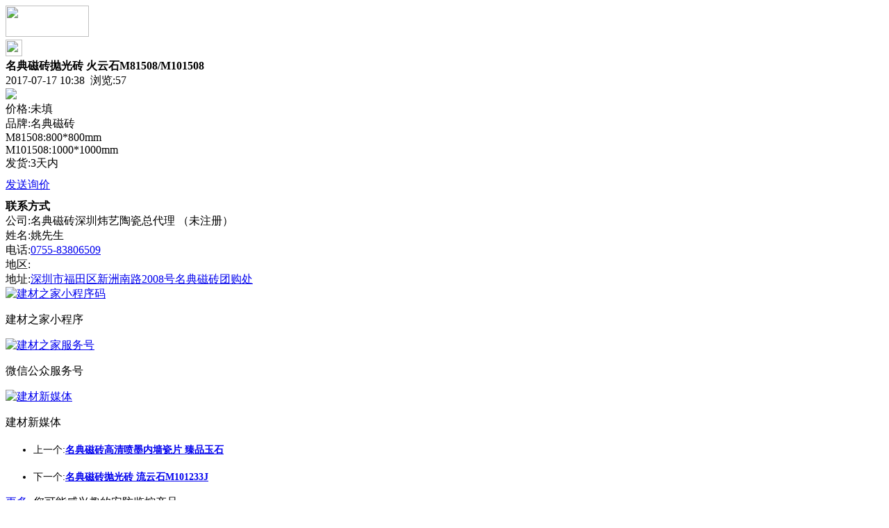

--- FILE ---
content_type: text/html;charset=UTF-8
request_url: https://m.ju89.com/sell/show-33436.html
body_size: 3764
content:
<!doctype html>
<html>
<head>
<meta charset="UTF-8"/>
<title>名典磁砖抛光砖 火云石M81508/M101508__安防监控产品_安防之家</title>
<meta name="keywords" content="名典磁砖抛光砖 火云石M81508/M101508,供应,"/>
<meta name="description" content="火云石系列产品采用3D喷墨印花技术，具有无辐射、耐酸碱、耐冻寒、防滑、耐磨、高强度的特点由于光线、显示器等问题，实物和图片有存在差异。欢迎各位顾客到实体"/>
<meta name="viewport" content="initial-scale=1.0,maximum-scale=1.0,minimum-scale=1.0,user-scalable=0,width=device-width"/>
<meta http-equiv="Cache-Control" content="no-siteapp"/>
<meta name="generator" content="BoYi"/>
<meta name="format-detection" content="telephone=no"/>
<meta name="apple-mobile-web-app-capable" content="yes"/>
<meta name="apple-mobile-web-app-title" content="安防之家"/>
<meta name="apple-mobile-web-app-status-bar-style" content="default"/>
<link rel="apple-touch-icon-precomposed" href="https://m.ju89.com/apple-touch-icon-precomposed.png"/>
<meta name="mobile-web-app-capable" content="yes">
<link rel="icon" sizes="128x128" href="https://m.ju89.com/apple-touch-icon-precomposed.png">
<meta name="msapplication-TileImage" content="https://m.ju89.com/apple-touch-icon-precomposed.png">
<meta name="msapplication-TileColor" content="#007AFF">
<link rel="shortcut icon" type="image/x-icon" href="https://ju89.com/favicon.ico"/>
<link rel="bookmark" type="image/x-icon" href="https://ju89.com/favicon.ico"/>
<link rel="stylesheet" type="text/css" href="https://m.ju89.com/static/lib/jquery/jquery.mobile.custom.structure.min.css"/>
<link rel="stylesheet" type="text/css" href="https://m.ju89.com/static/style.css"/>
<script type="text/javascript" src="https://m.ju89.com/static/lib/jquery/jquery-2.1.1.min.js"></script>
<script type="text/javascript">
$(document).bind("mobileinit", function() {
　　$.mobile.ajaxEnabled = false;
});
var Dbrowser = '',AJPath = 'https://m.ju89.com/ajax.php',DTPath = 'https://ju89.com/',DTMob = 'https://m.ju89.com/';
if(!('ontouchend' in document) && window.location.href.indexOf('device.php') == -1) window.location='https://m.ju89.com/api/device.php?uri=https%3A%2F%2Fju89.com%2Fsell%2Fshow-33436.html';
</script>
<script type="text/javascript" src="https://m.ju89.com/static/lib/jquery/jquery.mobile.custom.min.js"></script>
<script type="text/javascript" src="https://m.ju89.com/static/js/common.js"></script>
<script type="text/javascript" src="https://m.ju89.com/static/js/fix.js"></script>
</head>
<body>
<div data-role="page">
<div class="ui-toast"></div>
<div class="ui-mask"></div>
<div class="ui-sheet"></div>
<div id="head-bar">
<div class="head-in">
<div class="logo">
  <a href="https://m.ju89.com/"><img src="https://m.ju89.com/static/img/logo_m.png" width="120" height="45"/></a>
</div>
<div class="head-in-title"></div>
<div class="head-in-right">
<a href="javascript:Dsheet('<a href=&#34;https://m.ju89.com/sell/inquiry-htm-itemid-33436.html&#34; data-transition=&#34;slideup&#34;><span>发送询价</span></a>|<a href=&#34;https://m.ju89.com/api/share.php?mid=5&itemid=33436&#34; data-transition=&#34;slideup&#34;><span>分享好友</span></a>|<a href=&#34;https://m.ju89.com/sell/&#34; data-direction=&#34;reverse&#34;><span>安防监控产品首页</span></a>|<a href=&#34;https://m.ju89.com/channel.php&#34; data-direction=&#34;reverse&#34;><span>频道列表</span></a>', '取消');"><img src="https://m.ju89.com/static/img/icon-action.png" width="24" height="24"/></a>
</div>
</div>
<div class="head-bar-fix"></div>
</div><div class="listad"></div>
<div class="main">
<div class="title"><strong>名典磁砖抛光砖 火云石M81508/M101508</strong></div>
  <div class="info">2017-07-17 10:38&nbsp;&nbsp;浏览:<span id="hits">57</span></div>
<div class="album">
<div id="album"><img src="http://img.jc68.com/201707/03/10105421129.jpg" id="photo" style="width:100%;"/></div>
<div>
<span class="album_c" id="dot_0" style="display:none;" onclick="album_show(0);">&nbsp;</span>
<span class="album_o" id="dot_1" style="display:none;" onclick="album_show(1);">&nbsp;</span>
<span class="album_o" id="dot_2" style="display:none;" onclick="album_show(2);">&nbsp;</span>
</div>
</div>
<script type="text/javascript">
var TB = ['http://img.jc68.com/201707/03/10105421129.jpg', 'http://img.jc68.com/201707/03/10110694129.jpg', ''];
</script>
<script type="text/javascript" src="https://m.ju89.com/static/js/album.js"></script><div class="content">
价格:未填<br/>
品牌:名典磁砖<br/>M81508:800*800mm<br/>M101508:1000*1000mm<br/>发货:3天内<br/><a href="https://m.ju89.com/sell/inquiry-htm-itemid-33436.html" data-transition="slideup"><div class="btn-blue" style="margin:10px 0;">发送询价</div></a>
     </div>
<div class="head bd-b"><strong>联系方式</strong></div>
<div class="contact">公司:名典磁砖深圳炜艺陶瓷总代理 （未注册）<br/>
姓名:姚先生<br/>电话:<a href="tel:0755-83806509">0755-83806509</a><br/>地区:<br/>地址:<a href="https://m.ju89.com/api/address.php?auth=d7ddlZ0uFAbqJGtlIW3s-P--S-2Z1UjNa9mFHZavDMkpdwycZxPp4U-S-ivi5nkZi2ZMIMJIc-P-ZaEqfQ0Kzx0kCHqNrTVPlowlW9sj22xfp8ngOPi-P-NuPyFDjq0aK8jxMQcRat6L9eMu7G1FeBoYSwYsduhC0SMXa-S-xkoJp9KANcpJJu7b-P-A-E--E-" rel="external" target="_blank">深圳市福田区新洲南路2008号名典磁砖团购处</a><br/></div>
</div>
<div class="artend">
  <div><a href="https://img.jc68.com/xiao/zhijia.jpg"><img src="https://img.jc68.com/xiao/zhijia.jpg" alt="建材之家小程序码" width="100" height="100"/></a><p>建材之家小程序</p></div>
<div><a href="https://img.jc68.com/ad/logo2wfu.jpg"><img src="https://img.jc68.com/ad/logo2wfu.jpg" alt="建材之家服务号" width="100" height="100"/></a><p>微信公众服务号</p></div>
<div><a href="https://img.jc68.com/xiao/news.jpg"><img src="https://img.jc68.com/xiao/news.jpg" alt="建材新媒体" width="100" height="100"/></a><p>建材新媒体</p></div>
</div>
<div class="title">
          <ul class="listtxt" style="font-size:14px;line-height:180%;">
                        <li>上一个:<a href="https://m.ju89.com/sell/show-33606.html"><strong>名典磁砖高清喷墨内墙瓷片 臻品玉石</strong></a></li>
                        </ul>
                <ul class="listtxt" style="font-size:14px;line-height:180%;">
                        <li>下一个:<a href="https://m.ju89.com/sell/show-33435.html"><strong>名典磁砖抛光砖 流云石M101233J</strong></a></li>
                        </ul>
</div>
<div class="listad">
<div></div>
<div></div>
</div>
<div class="box_head"><span class="f_r px14"><a href="https://m.ju89.com/news/">更多&raquo;</a></span><span>您可能感兴趣的安防监控产品:</span></div>
<ul class="list-txt">
<li>
<a href="https://m.ju89.com/sell/show-33606.html" title="名典磁砖高清喷墨内墙瓷片 臻品玉石">名典磁砖高清喷墨内墙瓷片 臻品玉石</a>　
</li></ul><ul class="list-txt">
<li>
<a href="https://m.ju89.com/sell/show-33602.html" title="名典磁砖高清喷墨内墙瓷片 臻品玉石">名典磁砖高清喷墨内墙瓷片 臻品玉石</a>　
</li></ul><ul class="list-txt">
<li>
<a href="https://m.ju89.com/sell/show-33600.html" title="名典磁砖高清喷墨内墙瓷片 臻品玉石">名典磁砖高清喷墨内墙瓷片 臻品玉石</a>　
</li></ul><ul class="list-txt">
<li>
<a href="https://m.ju89.com/sell/show-33598.html" title="名典磁砖高清喷墨内墙瓷片 臻品玉石">名典磁砖高清喷墨内墙瓷片 臻品玉石</a>　
</li></ul><ul class="list-txt">
<li>
<a href="https://m.ju89.com/sell/show-33596.html" title="名典磁砖高清喷墨内墙瓷片 田园风格">名典磁砖高清喷墨内墙瓷片 田园风格</a>　
</li></ul><ul class="list-txt">
<li>
<a href="https://m.ju89.com/sell/show-33594.html" title="名典磁砖高清喷墨内墙瓷片 田园风格">名典磁砖高清喷墨内墙瓷片 田园风格</a>　
</li></ul><div class="box_head"><span class="f_r px12"><a href="https://m.ju89.com/sell/">更多&raquo;</a></span><span>有关<strong>  </strong>的产品：</span></div>
<div class="sell">
<div><a href="https://m.ju89.com/sell/show-33327.html"><img src="http://img.jc68.com/201705/20/154443564048.jpg.thumb.jpg" width="100" height="80" alt="易博仕铝方通吊顶木纹铝方通厂家直销" /></a>
<p><a href="https://m.ju89.com/sell/show-33327.html" title="易博仕铝方通吊顶木纹铝方通厂家直销">易博仕铝方通吊顶木纹铝方通厂家直销</a></p>
<p>价格：7.50/米</p>
</div>
<div><a href="https://m.ju89.com/sell/show-33322.html"><img src="http://img.jc68.com/201705/18/201335734048.jpg.thumb.jpg" width="100" height="80" alt="易博仕勾搭式垂帘铝挂片吊顶天花" /></a>
<p><a href="https://m.ju89.com/sell/show-33322.html" title="易博仕勾搭式垂帘铝挂片吊顶天花">易博仕勾搭式垂帘铝挂片吊顶天花</a></p>
<p>价格：8.50/米</p>
</div>
<div><a href="https://m.ju89.com/sell/show-33245.html"><img src="http://img.jc68.com/201704/06/173222294048.jpg.thumb.jpg" width="100" height="80" alt="供应易博仕氟碳铝单板幕墙铝单板厂家直销" /></a>
<p><a href="https://m.ju89.com/sell/show-33245.html" title="供应易博仕氟碳铝单板幕墙铝单板厂家直销">供应易博仕氟碳铝单板幕墙铝单板厂家直销</a></p>
<p>价格：198.00/平方米</p>
</div>
<div><a href="https://m.ju89.com/sell/show-33244.html"><img src="http://img.jc68.com/201704/06/173222294048.jpg.thumb.jpg" width="100" height="80" alt="供应易博仕氟碳铝单板幕墙铝单板厂家直销" /></a>
<p><a href="https://m.ju89.com/sell/show-33244.html" title="供应易博仕氟碳铝单板幕墙铝单板厂家直销">供应易博仕氟碳铝单板幕墙铝单板厂家直销</a></p>
<p>价格：198.00/平方米</p>
</div>
<div><a href="https://m.ju89.com/sell/show-33243.html"><img src="http://img.jc68.com/201704/06/172325864048.jpg.thumb.jpg" width="100" height="80" alt="易博仕铝天花吊顶明架跌级铝扣板600*600厂家直销" /></a>
<p><a href="https://m.ju89.com/sell/show-33243.html" title="易博仕铝天花吊顶明架跌级铝扣板600*600厂家直销">易博仕铝天花吊顶明架跌级铝扣板600*600厂家直销</a></p>
<p>价格：38.00/平方米</p>
</div>
<div><a href="https://m.ju89.com/sell/show-24687.html"><img src="http://img.jc68.com/201609/26/123240904048.jpg.thumb.jpg" width="100" height="80" alt="供应易博仕c型铝条扣 防风铝条扣天花厂家直销" /></a>
<p><a href="https://m.ju89.com/sell/show-24687.html" title="供应易博仕c型铝条扣 防风铝条扣天花厂家直销">供应易博仕c型铝条扣 防风铝条扣天花厂家直销</a></p>
<p>价格：38.00/平方米</p>
</div>
</div>
<div class="sell">
<div><a href="https://m.ju89.com/sell/show-33327.html"><img src="http://img.jc68.com/201705/20/154443564048.jpg.thumb.jpg" width="100" height="80" alt="易博仕铝方通吊顶木纹铝方通厂家直销" /></a>
<p><a href="https://m.ju89.com/sell/show-33327.html" title="易博仕铝方通吊顶木纹铝方通厂家直销">易博仕铝方通吊顶木纹铝方通厂家直销</a></p>
<p>价格：7.50/米</p>
</div>
<div><a href="https://m.ju89.com/sell/show-33322.html"><img src="http://img.jc68.com/201705/18/201335734048.jpg.thumb.jpg" width="100" height="80" alt="易博仕勾搭式垂帘铝挂片吊顶天花" /></a>
<p><a href="https://m.ju89.com/sell/show-33322.html" title="易博仕勾搭式垂帘铝挂片吊顶天花">易博仕勾搭式垂帘铝挂片吊顶天花</a></p>
<p>价格：8.50/米</p>
</div>
<div><a href="https://m.ju89.com/sell/show-33245.html"><img src="http://img.jc68.com/201704/06/173222294048.jpg.thumb.jpg" width="100" height="80" alt="供应易博仕氟碳铝单板幕墙铝单板厂家直销" /></a>
<p><a href="https://m.ju89.com/sell/show-33245.html" title="供应易博仕氟碳铝单板幕墙铝单板厂家直销">供应易博仕氟碳铝单板幕墙铝单板厂家直销</a></p>
<p>价格：198.00/平方米</p>
</div>
<div><a href="https://m.ju89.com/sell/show-33244.html"><img src="http://img.jc68.com/201704/06/173222294048.jpg.thumb.jpg" width="100" height="80" alt="供应易博仕氟碳铝单板幕墙铝单板厂家直销" /></a>
<p><a href="https://m.ju89.com/sell/show-33244.html" title="供应易博仕氟碳铝单板幕墙铝单板厂家直销">供应易博仕氟碳铝单板幕墙铝单板厂家直销</a></p>
<p>价格：198.00/平方米</p>
</div>
<div><a href="https://m.ju89.com/sell/show-33243.html"><img src="http://img.jc68.com/201704/06/172325864048.jpg.thumb.jpg" width="100" height="80" alt="易博仕铝天花吊顶明架跌级铝扣板600*600厂家直销" /></a>
<p><a href="https://m.ju89.com/sell/show-33243.html" title="易博仕铝天花吊顶明架跌级铝扣板600*600厂家直销">易博仕铝天花吊顶明架跌级铝扣板600*600厂家直销</a></p>
<p>价格：38.00/平方米</p>
</div>
<div><a href="https://m.ju89.com/sell/show-24687.html"><img src="http://img.jc68.com/201609/26/123240904048.jpg.thumb.jpg" width="100" height="80" alt="供应易博仕c型铝条扣 防风铝条扣天花厂家直销" /></a>
<p><a href="https://m.ju89.com/sell/show-24687.html" title="供应易博仕c型铝条扣 防风铝条扣天花厂家直销">供应易博仕c型铝条扣 防风铝条扣天花厂家直销</a></p>
<p>价格：38.00/平方米</p>
</div>
</div>
<div class="foot-p">
<a href="https://m.ju89.com/bbs">移动社区</a>
<a href="https://m.dinlou.com/">天花之家</a>
<a href="https://m.nm63.com/">木门之家</a> 
<a href="https://m.w829.com/">灯具之家</a> 
<a href="https://m.t792.com/">铁艺之家</a> 
<a href="https://m.gr25.com/">幕墙之家</a>
<a href="https://m.wu23.com/">五金头条</a>
<a href="https://m.lw35.com/">楼梯头条</a>
<a href="https://m.qk79.com/">墙纸头条</a> 
<a href="https://m.bi81.com/">壁纸头条</a>
<a href="https://m.li32.com/">玻璃头条</a> 
  
<a href="https://m.y-8.cn/">老姚之家</a>
<a href="https://m.h-7.cn/">灯饰之家</a>
<a href="https://m.dq27.cn/">电气之家</a>
<a href="https://m.qjtt.cn/">全景头条</a>
<a href="https://m.zm755.com/">照明之家</a>
<a href="https://m.fs755.com/">防水之家</a>
<a href="https://m.fd755.com/">防盗之家</a>
<a href="https://m.qkl07.com/">区快洞察</a>
<a href="https://m.jc68.com/">建材</a>
<a href="https://m-zaozhuang.jc68.com/">枣庄建材</a>
<a href="https://m-linyi.jc68.com/">临沂建材</a>
<a href="https://m-nanchang.jc68.com/">南昌建材</a>
<a href="https://m-shangrao.jc68.com/">上饶建材</a>
<a href="https://m-jxfuzhou.jc68.com/">抚州建材</a>
<a href="https://m-yichun.jc68.com/">宜春建材</a>
<a href="https://m-jian.jc68.com/">吉安建材</a>
<a href="https://m-ganzhou.jc68.com/">赣州建材</a>
<a href="https://m-yingtan.jc68.com/">鹰潭建材</a>
<a href="https://m-xinyu.jc68.com/">新余建材</a>
<a href="https://m-jiujiang.jc68.com/">九江建材</a>
<a href="https://m-pingxiang.jc68.com/">萍乡建材</a>
<a href="https://m-jingdezhen.jc68.com/">景德镇陶瓷</a>
<a href="https://m-sjz.jc68.com/">石家庄建材</a>
<a href="https://m-hengshui.jc68.com/">衡水建材</a>
<a href="https://m-langfang.jc68.com/">廊坊建材</a>
<a href="https://m-cangzhou.jc68.com/">沧州建材</a>
<a href="https://m-chengde.jc68.com/">承德建材</a>
<a href="https://m.jc68.com/">建材之家</a>
<a href="https://my.jc68.com/">企业之家</a>
<a href="https://720.jc68.com/">720全景</a>
</div>
<div class="foot-bar-fix"></div>
<div class="foot-bar">
<ul>
<li class="icon-home"><a href="https://m.ju89.com/" data-transition="none"><span>安防之家</span></a></li>
<li class="icon-channel"><a href="https://m.ju89.com/channel.php" data-transition="none"><span>频道栏目</span></a></li>
<li class="icon-my"><a href="https://m.ju89.com/my.php" data-transition="none"><span>会员中心</span></a></li>
<li class="icon-channel"><a href="https://m.ju89.com/club/" data-transition="none"><span>安防之家圈</span></a></li>
<li class="icon-more"><a href="https://m.ju89.com/more.php" data-transition="none"><span>更多</span></a></li>
</ul>
</div>
<div style="display:none">
(c)2015-2017 Bybc.cn SYSTEM All Rights Reserved</div>
</body>
</html>